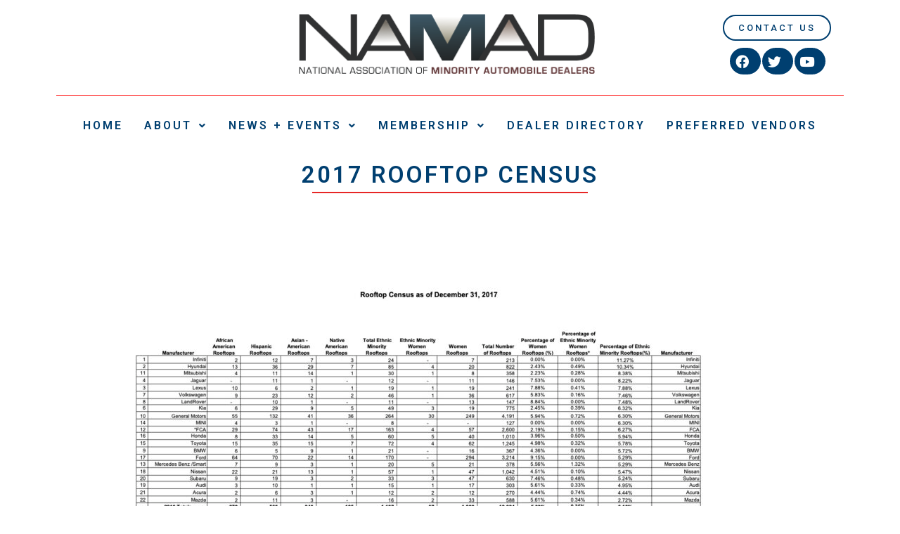

--- FILE ---
content_type: text/html; charset=UTF-8
request_url: https://namad.org/census-2017/
body_size: 9737
content:
<!DOCTYPE html>
<html class="html" lang="en-US">
<head>
	<meta charset="UTF-8">
	<link rel="profile" href="https://gmpg.org/xfn/11">

	<title>Census 2017 &#8211; NAMAD</title>
<meta name="viewport" content="width=device-width, initial-scale=1"><link rel='dns-prefetch' href='//namad.org' />
<link rel='dns-prefetch' href='//www.google.com' />
<link rel='dns-prefetch' href='//fonts.googleapis.com' />
<link rel='dns-prefetch' href='//s.w.org' />
<link rel="alternate" type="application/rss+xml" title="NAMAD &raquo; Feed" href="https://namad.org/feed/" />
<link rel="alternate" type="application/rss+xml" title="NAMAD &raquo; Comments Feed" href="https://namad.org/comments/feed/" />
		<script type="text/javascript">
			window._wpemojiSettings = {"baseUrl":"https:\/\/s.w.org\/images\/core\/emoji\/13.0.0\/72x72\/","ext":".png","svgUrl":"https:\/\/s.w.org\/images\/core\/emoji\/13.0.0\/svg\/","svgExt":".svg","source":{"concatemoji":"https:\/\/namad.org\/wp-includes\/js\/wp-emoji-release.min.js?ver=5.5"}};
			!function(e,a,t){var r,n,o,i,p=a.createElement("canvas"),s=p.getContext&&p.getContext("2d");function c(e,t){var a=String.fromCharCode;s.clearRect(0,0,p.width,p.height),s.fillText(a.apply(this,e),0,0);var r=p.toDataURL();return s.clearRect(0,0,p.width,p.height),s.fillText(a.apply(this,t),0,0),r===p.toDataURL()}function l(e){if(!s||!s.fillText)return!1;switch(s.textBaseline="top",s.font="600 32px Arial",e){case"flag":return!c([127987,65039,8205,9895,65039],[127987,65039,8203,9895,65039])&&(!c([55356,56826,55356,56819],[55356,56826,8203,55356,56819])&&!c([55356,57332,56128,56423,56128,56418,56128,56421,56128,56430,56128,56423,56128,56447],[55356,57332,8203,56128,56423,8203,56128,56418,8203,56128,56421,8203,56128,56430,8203,56128,56423,8203,56128,56447]));case"emoji":return!c([55357,56424,8205,55356,57212],[55357,56424,8203,55356,57212])}return!1}function d(e){var t=a.createElement("script");t.src=e,t.defer=t.type="text/javascript",a.getElementsByTagName("head")[0].appendChild(t)}for(i=Array("flag","emoji"),t.supports={everything:!0,everythingExceptFlag:!0},o=0;o<i.length;o++)t.supports[i[o]]=l(i[o]),t.supports.everything=t.supports.everything&&t.supports[i[o]],"flag"!==i[o]&&(t.supports.everythingExceptFlag=t.supports.everythingExceptFlag&&t.supports[i[o]]);t.supports.everythingExceptFlag=t.supports.everythingExceptFlag&&!t.supports.flag,t.DOMReady=!1,t.readyCallback=function(){t.DOMReady=!0},t.supports.everything||(n=function(){t.readyCallback()},a.addEventListener?(a.addEventListener("DOMContentLoaded",n,!1),e.addEventListener("load",n,!1)):(e.attachEvent("onload",n),a.attachEvent("onreadystatechange",function(){"complete"===a.readyState&&t.readyCallback()})),(r=t.source||{}).concatemoji?d(r.concatemoji):r.wpemoji&&r.twemoji&&(d(r.twemoji),d(r.wpemoji)))}(window,document,window._wpemojiSettings);
		</script>
		<style type="text/css">
img.wp-smiley,
img.emoji {
	display: inline !important;
	border: none !important;
	box-shadow: none !important;
	height: 1em !important;
	width: 1em !important;
	margin: 0 .07em !important;
	vertical-align: -0.1em !important;
	background: none !important;
	padding: 0 !important;
}
</style>
	<link rel='stylesheet' id='wp-block-library-css'  href='https://namad.org/wp-includes/css/dist/block-library/style.min.css?ver=5.5' type='text/css' media='all' />
<link rel='stylesheet' id='wp-block-library-theme-css'  href='https://namad.org/wp-includes/css/dist/block-library/theme.min.css?ver=5.5' type='text/css' media='all' />
<link rel='stylesheet' id='ctct_form_styles-css'  href='https://namad.org/wp-content/plugins/constant-contact-forms/assets/css/style.css?ver=1.8.8' type='text/css' media='all' />
<link rel='stylesheet' id='hfe-style-css'  href='https://namad.org/wp-content/plugins/header-footer-elementor/assets/css/header-footer-elementor.css?ver=1.5.3' type='text/css' media='all' />
<link rel='stylesheet' id='elementor-icons-css'  href='https://namad.org/wp-content/plugins/elementor/assets/lib/eicons/css/elementor-icons.min.css?ver=5.9.1' type='text/css' media='all' />
<link rel='stylesheet' id='elementor-animations-css'  href='https://namad.org/wp-content/plugins/elementor/assets/lib/animations/animations.min.css?ver=3.0.8' type='text/css' media='all' />
<link rel='stylesheet' id='elementor-frontend-legacy-css'  href='https://namad.org/wp-content/plugins/elementor/assets/css/frontend-legacy.min.css?ver=3.0.8' type='text/css' media='all' />
<link rel='stylesheet' id='elementor-frontend-css'  href='https://namad.org/wp-content/plugins/elementor/assets/css/frontend.min.css?ver=3.0.8' type='text/css' media='all' />
<link rel='stylesheet' id='elementor-post-34-css'  href='https://namad.org/wp-content/uploads/elementor/css/post-34.css?ver=1600102487' type='text/css' media='all' />
<link rel='stylesheet' id='elementor-pro-css'  href='https://namad.org/wp-content/plugins/elementor-pro-3.0.0/assets/css/frontend.min.css?ver=3.0.0' type='text/css' media='all' />
<link rel='stylesheet' id='elementor-global-css'  href='https://namad.org/wp-content/uploads/elementor/css/global.css?ver=1600102555' type='text/css' media='all' />
<link rel='stylesheet' id='elementor-post-938-css'  href='https://namad.org/wp-content/uploads/elementor/css/post-938.css?ver=1600102460' type='text/css' media='all' />
<link rel='stylesheet' id='hfe-widgets-style-css'  href='https://namad.org/wp-content/plugins/header-footer-elementor/inc/widgets-css/frontend.css?ver=1.5.3' type='text/css' media='all' />
<link rel='stylesheet' id='elementor-post-339-css'  href='https://namad.org/wp-content/uploads/elementor/css/post-339.css?ver=1600109638' type='text/css' media='all' />
<link rel='stylesheet' id='elementor-post-392-css'  href='https://namad.org/wp-content/uploads/elementor/css/post-392.css?ver=1600109638' type='text/css' media='all' />
<link rel='stylesheet' id='font-awesome-css'  href='https://namad.org/wp-content/themes/oceanwp/assets/fonts/fontawesome/css/all.min.css?ver=5.11.2' type='text/css' media='all' />
<link rel='stylesheet' id='simple-line-icons-css'  href='https://namad.org/wp-content/themes/oceanwp/assets/css/third/simple-line-icons.min.css?ver=2.4.0' type='text/css' media='all' />
<link rel='stylesheet' id='magnific-popup-css'  href='https://namad.org/wp-content/themes/oceanwp/assets/css/third/magnific-popup.min.css?ver=1.0.0' type='text/css' media='all' />
<link rel='stylesheet' id='slick-css'  href='https://namad.org/wp-content/themes/oceanwp/assets/css/third/slick.min.css?ver=1.6.0' type='text/css' media='all' />
<link rel='stylesheet' id='oceanwp-style-css'  href='https://namad.org/wp-content/themes/oceanwp/assets/css/style.min.css?ver=1.8.9' type='text/css' media='all' />
<link rel='stylesheet' id='oceanwp-google-font-nunito-css'  href='//fonts.googleapis.com/css?family=Nunito%3A100%2C200%2C300%2C400%2C500%2C600%2C700%2C800%2C900%2C100i%2C200i%2C300i%2C400i%2C500i%2C600i%2C700i%2C800i%2C900i&#038;subset=latin&#038;ver=5.5' type='text/css' media='all' />
<link rel='stylesheet' id='elementor-menus-css'  href='https://namad.org/wp-content/plugins/navmenu-addon-for-elementor/assets/css/frontend.min.css?ver=1.1.6' type='text/css' media='all' />
<link rel='stylesheet' id='google-fonts-1-css'  href='https://fonts.googleapis.com/css?family=Roboto%3A100%2C100italic%2C200%2C200italic%2C300%2C300italic%2C400%2C400italic%2C500%2C500italic%2C600%2C600italic%2C700%2C700italic%2C800%2C800italic%2C900%2C900italic%7CRoboto+Slab%3A100%2C100italic%2C200%2C200italic%2C300%2C300italic%2C400%2C400italic%2C500%2C500italic%2C600%2C600italic%2C700%2C700italic%2C800%2C800italic%2C900%2C900italic&#038;ver=5.5' type='text/css' media='all' />
<link rel='stylesheet' id='elementor-icons-shared-0-css'  href='https://namad.org/wp-content/plugins/elementor/assets/lib/font-awesome/css/fontawesome.min.css?ver=5.12.0' type='text/css' media='all' />
<link rel='stylesheet' id='elementor-icons-fa-brands-css'  href='https://namad.org/wp-content/plugins/elementor/assets/lib/font-awesome/css/brands.min.css?ver=5.12.0' type='text/css' media='all' />
<link rel='stylesheet' id='elementor-icons-fa-solid-css'  href='https://namad.org/wp-content/plugins/elementor/assets/lib/font-awesome/css/solid.min.css?ver=5.12.0' type='text/css' media='all' />
<link rel='stylesheet' id='elementor-icons-fa-regular-css'  href='https://namad.org/wp-content/plugins/elementor/assets/lib/font-awesome/css/regular.min.css?ver=5.12.0' type='text/css' media='all' />
<script type='text/javascript' src='https://namad.org/wp-includes/js/jquery/jquery.js?ver=1.12.4-wp' id='jquery-js'></script>
<script type='text/javascript' src='https://namad.org/wp-content/plugins/charts-and-graphs-for-elementor/widgets/assets/js/chart.js?ver=5.5' id='elementor-chart-js-js'></script>
<link rel="https://api.w.org/" href="https://namad.org/wp-json/" /><link rel="alternate" type="application/json" href="https://namad.org/wp-json/wp/v2/pages/938" /><link rel="EditURI" type="application/rsd+xml" title="RSD" href="https://namad.org/xmlrpc.php?rsd" />
<link rel="wlwmanifest" type="application/wlwmanifest+xml" href="https://namad.org/wp-includes/wlwmanifest.xml" /> 
<meta name="generator" content="WordPress 5.5" />
<link rel="canonical" href="https://namad.org/census-2017/" />
<link rel='shortlink' href='https://namad.org/?p=938' />
<link rel="alternate" type="application/json+oembed" href="https://namad.org/wp-json/oembed/1.0/embed?url=https%3A%2F%2Fnamad.org%2Fcensus-2017%2F" />
<link rel="alternate" type="text/xml+oembed" href="https://namad.org/wp-json/oembed/1.0/embed?url=https%3A%2F%2Fnamad.org%2Fcensus-2017%2F&#038;format=xml" />
<style type="text/css">.recentcomments a{display:inline !important;padding:0 !important;margin:0 !important;}</style>		<style type="text/css" id="wp-custom-css">
			.cdloc-splash{background-color:white !important;color:#003F70 !important;font-family:"Roboto",Sans-serif !important;font-weight:300 !important}.cdloc-splash,.cdloc-splash p{color:#003F70 !important;font-size:20px !important}		</style>
		<!-- OceanWP CSS -->
<style type="text/css">
/* Header CSS */#site-header.has-header-media .overlay-header-media{background-color:rgba(0,0,0,0.5)}/* Typography CSS */body{font-family:Nunito;font-weight:400;font-size:20px;letter-spacing:3px}
</style></head>

<body class="page-template page-template-elementor_header_footer page page-id-938 wp-custom-logo wp-embed-responsive has-navmenu has-megamenu ctct-oceanwp ehf-header ehf-footer ehf-template-oceanwp ehf-stylesheet-oceanwp oceanwp-theme dropdown-mobile default-breakpoint has-sidebar content-right-sidebar has-topbar page-header-disabled has-breadcrumbs elementor-default elementor-template-full-width elementor-kit-34 elementor-page elementor-page-938" itemscope="itemscope" itemtype="https://schema.org/WebPage">

	
	
	<div id="outer-wrap" class="site clr">

		<a class="skip-link screen-reader-text" href="#main">Skip to content</a>

		
		<div id="wrap" class="clr">

			
					<header id="masthead" itemscope="itemscope" itemtype="https://schema.org/WPHeader">
			<p class="main-title bhf-hidden" itemprop="headline"><a href="https://namad.org" title="NAMAD" rel="home">NAMAD</a></p>
					<div data-elementor-type="wp-post" data-elementor-id="339" class="elementor elementor-339" data-elementor-settings="[]">
						<div class="elementor-inner">
							<div class="elementor-section-wrap">
							<section class="elementor-section elementor-top-section elementor-element elementor-element-ddbbf5c elementor-hidden-tablet elementor-hidden-phone elementor-section-boxed elementor-section-height-default elementor-section-height-default" data-id="ddbbf5c" data-element_type="section" data-settings="{&quot;background_background&quot;:&quot;classic&quot;}">
						<div class="elementor-container elementor-column-gap-default">
							<div class="elementor-row">
					<div class="elementor-column elementor-col-100 elementor-top-column elementor-element elementor-element-f09c956" data-id="f09c956" data-element_type="column">
			<div class="elementor-column-wrap elementor-element-populated">
							<div class="elementor-widget-wrap">
						<section class="elementor-section elementor-inner-section elementor-element elementor-element-e69c152 elementor-section-boxed elementor-section-height-default elementor-section-height-default" data-id="e69c152" data-element_type="section">
						<div class="elementor-container elementor-column-gap-default">
							<div class="elementor-row">
					<div class="elementor-column elementor-col-33 elementor-inner-column elementor-element elementor-element-2a6129f" data-id="2a6129f" data-element_type="column">
			<div class="elementor-column-wrap">
							<div class="elementor-widget-wrap">
								</div>
					</div>
		</div>
				<div class="elementor-column elementor-col-33 elementor-inner-column elementor-element elementor-element-a3ff84a" data-id="a3ff84a" data-element_type="column">
			<div class="elementor-column-wrap elementor-element-populated">
							<div class="elementor-widget-wrap">
						<div class="elementor-element elementor-element-ab50724 elementor-widget elementor-widget-elementor-branding" data-id="ab50724" data-element_type="widget" data-widget_type="elementor-branding.default">
				<div class="elementor-widget-container">
					
		<div id="elementor-branding" class="elementor-branding">
			<div class="header-title">
			<a href="https://namad.org/" class="custom-logo-link" rel="home"><img width="851" height="171" src="https://namad.org/wp-content/uploads/2020/06/cropped-NAMAD_logo_VECTORED-01.png" class="custom-logo" alt="NAMAD" loading="lazy" srcset="https://namad.org/wp-content/uploads/2020/06/cropped-NAMAD_logo_VECTORED-01.png 851w, https://namad.org/wp-content/uploads/2020/06/cropped-NAMAD_logo_VECTORED-01-300x60.png 300w, https://namad.org/wp-content/uploads/2020/06/cropped-NAMAD_logo_VECTORED-01-768x154.png 768w" sizes="(max-width: 851px) 100vw, 851px" /></a>			
						</div>
		</div>
				</div>
				</div>
						</div>
					</div>
		</div>
				<div class="elementor-column elementor-col-33 elementor-inner-column elementor-element elementor-element-ffcf0e0" data-id="ffcf0e0" data-element_type="column">
			<div class="elementor-column-wrap elementor-element-populated">
							<div class="elementor-widget-wrap">
						<div class="elementor-element elementor-element-e57accd elementor-align-right elementor-widget elementor-widget-button" data-id="e57accd" data-element_type="widget" data-widget_type="button.default">
				<div class="elementor-widget-container">
					<div class="elementor-button-wrapper">
			<a href="https:Namad.org/contact-us/" class="elementor-button-link elementor-button elementor-size-xs" role="button">
						<span class="elementor-button-content-wrapper">
						<span class="elementor-button-text">CONTACT US</span>
		</span>
					</a>
		</div>
				</div>
				</div>
				<div class="elementor-element elementor-element-887ed90 elementor-hidden-phone elementor-grid-3 elementor-shape-rounded elementor-widget elementor-widget-social-icons" data-id="887ed90" data-element_type="widget" data-widget_type="social-icons.default">
				<div class="elementor-widget-container">
					<div class="elementor-social-icons-wrapper elementor-grid">
							<div class="elementor-grid-item">
					<a class="elementor-icon elementor-social-icon elementor-social-icon-facebook elementor-repeater-item-4964fd7" href="https://www.facebook.com/namadusa/" target="_blank">
						<span class="elementor-screen-only">Facebook</span>
						<i class="fab fa-facebook"></i>					</a>
				</div>
							<div class="elementor-grid-item">
					<a class="elementor-icon elementor-social-icon elementor-social-icon-twitter elementor-repeater-item-cf09ff1" href="https://twitter.com/NAMAD_USA" target="_blank">
						<span class="elementor-screen-only">Twitter</span>
						<i class="fab fa-twitter"></i>					</a>
				</div>
							<div class="elementor-grid-item">
					<a class="elementor-icon elementor-social-icon elementor-social-icon-youtube elementor-repeater-item-44d174b" href="https://www.youtube.com/user/NAMADVIDEOS?feature=watch" target="_blank">
						<span class="elementor-screen-only">Youtube</span>
						<i class="fab fa-youtube"></i>					</a>
				</div>
					</div>
				</div>
				</div>
						</div>
					</div>
		</div>
								</div>
					</div>
		</section>
				<div class="elementor-element elementor-element-5195af0 elementor-hidden-phone elementor-widget elementor-widget-divider" data-id="5195af0" data-element_type="widget" data-widget_type="divider.default">
				<div class="elementor-widget-container">
					<div class="elementor-divider">
			<span class="elementor-divider-separator">
						</span>
		</div>
				</div>
				</div>
				<section class="elementor-section elementor-inner-section elementor-element elementor-element-7f3f37d elementor-section-boxed elementor-section-height-default elementor-section-height-default" data-id="7f3f37d" data-element_type="section" data-settings="{&quot;background_background&quot;:&quot;classic&quot;}">
						<div class="elementor-container elementor-column-gap-default">
							<div class="elementor-row">
					<div class="elementor-column elementor-col-100 elementor-inner-column elementor-element elementor-element-a9c1d67" data-id="a9c1d67" data-element_type="column">
			<div class="elementor-column-wrap elementor-element-populated">
							<div class="elementor-widget-wrap">
						<div class="elementor-element elementor-element-fa5396d hfe-nav-menu__align-center hfe-submenu-icon-arrow hfe-submenu-animation-none hfe-nav-menu__breakpoint-tablet elementor-widget elementor-widget-navigation-menu" data-id="fa5396d" data-element_type="widget" data-widget_type="navigation-menu.default">
				<div class="elementor-widget-container">
						<div class="hfe-nav-menu hfe-layout-horizontal hfe-nav-menu-layout horizontal hfe-pointer__none" data-layout="horizontal">
				<div class="hfe-nav-menu__toggle elementor-clickable">
					<div class="hfe-nav-menu-icon">
						<i aria-hidden="true" tabindex="0" class="fas fa-align-justify"></i>					</div>
				</div>
				<nav class="hfe-nav-menu__layout-horizontal hfe-nav-menu__submenu-arrow" data-toggle-icon="&lt;i aria-hidden=&quot;true&quot; tabindex=&quot;0&quot; class=&quot;fas fa-align-justify&quot;&gt;&lt;/i&gt;" data-close-icon="&lt;i aria-hidden=&quot;true&quot; tabindex=&quot;0&quot; class=&quot;far fa-window-close&quot;&gt;&lt;/i&gt;" data-full-width="yes"><ul id="menu-1-fa5396d" class="hfe-nav-menu"><li id="menu-item-355" class="menu-item menu-item-type-post_type menu-item-object-page menu-item-home parent hfe-creative-menu"><a href="https://namad.org/" class = "hfe-menu-item">HOME</a></li>
<li id="menu-item-356" class="menu-item menu-item-type-post_type menu-item-object-page menu-item-has-children parent hfe-has-submenu hfe-creative-menu"><div class="hfe-has-submenu-container"><a href="https://namad.org/about/" class = "hfe-menu-item">ABOUT<span class='hfe-menu-toggle sub-arrow hfe-menu-child-0'><i class='fa'></i></span></a></div>
<ul class="sub-menu">
	<li id="menu-item-257014" class="menu-item menu-item-type-post_type menu-item-object-page hfe-creative-menu"><a href="https://namad.org/letter-from-the-chairman/" class = "hfe-sub-menu-item">Letter from the Chairman</a></li>
	<li id="menu-item-256627" class="menu-item menu-item-type-post_type menu-item-object-page hfe-creative-menu"><a href="https://namad.org/from-the-desk-of-the-president/" class = "hfe-sub-menu-item">From the Desk of the President</a></li>
	<li id="menu-item-256632" class="menu-item menu-item-type-post_type menu-item-object-page hfe-creative-menu"><a href="https://namad.org/namad-board-of-directors/" class = "hfe-sub-menu-item">NAMAD Board of Directors</a></li>
</ul>
</li>
<li id="menu-item-836" class="menu-item menu-item-type-custom menu-item-object-custom menu-item-has-children parent hfe-has-submenu hfe-creative-menu"><div class="hfe-has-submenu-container"><a href="#" class = "hfe-menu-item">NEWS + EVENTS<span class='hfe-menu-toggle sub-arrow hfe-menu-child-0'><i class='fa'></i></span></a></div>
<ul class="sub-menu">
	<li id="menu-item-257039" class="menu-item menu-item-type-post_type menu-item-object-page hfe-creative-menu"><a href="https://namad.org/annual-conference/" class = "hfe-sub-menu-item">ANNUAL CONFERENCE</a></li>
	<li id="menu-item-257020" class="menu-item menu-item-type-post_type menu-item-object-page hfe-creative-menu"><a href="https://namad.org/treands-magazine/" class = "hfe-sub-menu-item">TREADS MAGAZINE</a></li>
</ul>
</li>
<li id="menu-item-357" class="menu-item menu-item-type-post_type menu-item-object-page menu-item-has-children parent hfe-has-submenu hfe-creative-menu"><div class="hfe-has-submenu-container"><a href="https://namad.org/membership/" class = "hfe-menu-item">MEMBERSHIP<span class='hfe-menu-toggle sub-arrow hfe-menu-child-0'><i class='fa'></i></span></a></div>
<ul class="sub-menu">
	<li id="menu-item-18235" class="menu-item menu-item-type-post_type menu-item-object-page hfe-creative-menu"><a href="https://namad.org/member-video-testimonials/" class = "hfe-sub-menu-item">MEMBER VIDEO / TESTIMONIALS</a></li>
	<li id="menu-item-22218" class="menu-item menu-item-type-custom menu-item-object-custom hfe-creative-menu"><a target="_blank"rel="noopener" href="https://app.glueup.com/org/namad/" class = "hfe-sub-menu-item">BECOME A MEMBER</a></li>
	<li id="menu-item-22231" class="menu-item menu-item-type-custom menu-item-object-custom hfe-creative-menu"><a href="https://namad.org/membership/#renew" class = "hfe-sub-menu-item">RENEW YOUR MEMBERSHIP</a></li>
	<li id="menu-item-378" class="menu-item menu-item-type-post_type menu-item-object-page hfe-creative-menu"><a href="https://namad.org/namad-nextgen/" class = "hfe-sub-menu-item">NAMAD NEXTGEN</a></li>
	<li id="menu-item-111882" class="menu-item menu-item-type-post_type menu-item-object-page hfe-creative-menu"><a href="https://namad.org/taalent-registry/" class = "hfe-sub-menu-item">TALENT REGISTRY</a></li>
</ul>
</li>
<li id="menu-item-655" class="menu-item menu-item-type-post_type menu-item-object-page parent hfe-creative-menu"><a href="https://namad.org/find-your-nearest-store/" class = "hfe-menu-item">DEALER DIRECTORY</a></li>
<li id="menu-item-257243" class="menu-item menu-item-type-post_type menu-item-object-page parent hfe-creative-menu"><a href="https://namad.org/preferred-vendor-flyers/" class = "hfe-menu-item">PREFERRED VENDORS</a></li>
</ul></nav>              
			</div>
					</div>
				</div>
						</div>
					</div>
		</div>
								</div>
					</div>
		</section>
						</div>
					</div>
		</div>
								</div>
					</div>
		</section>
				<section class="elementor-section elementor-top-section elementor-element elementor-element-1d8efff elementor-hidden-desktop elementor-section-boxed elementor-section-height-default elementor-section-height-default" data-id="1d8efff" data-element_type="section" data-settings="{&quot;background_background&quot;:&quot;classic&quot;}">
						<div class="elementor-container elementor-column-gap-default">
							<div class="elementor-row">
					<div class="elementor-column elementor-col-100 elementor-top-column elementor-element elementor-element-c2a2605" data-id="c2a2605" data-element_type="column">
			<div class="elementor-column-wrap elementor-element-populated">
							<div class="elementor-widget-wrap">
						<section class="elementor-section elementor-inner-section elementor-element elementor-element-25c5714 elementor-section-boxed elementor-section-height-default elementor-section-height-default" data-id="25c5714" data-element_type="section">
						<div class="elementor-container elementor-column-gap-default">
							<div class="elementor-row">
					<div class="elementor-column elementor-col-50 elementor-inner-column elementor-element elementor-element-48c7114" data-id="48c7114" data-element_type="column">
			<div class="elementor-column-wrap elementor-element-populated">
							<div class="elementor-widget-wrap">
						<div class="elementor-element elementor-element-490f47e elementor-widget elementor-widget-elementor-branding" data-id="490f47e" data-element_type="widget" data-widget_type="elementor-branding.default">
				<div class="elementor-widget-container">
					
		<div id="elementor-branding" class="elementor-branding">
			<div class="header-title">
			<a href="https://namad.org/" class="custom-logo-link" rel="home"><img width="851" height="171" src="https://namad.org/wp-content/uploads/2020/06/cropped-NAMAD_logo_VECTORED-01.png" class="custom-logo" alt="NAMAD" loading="lazy" srcset="https://namad.org/wp-content/uploads/2020/06/cropped-NAMAD_logo_VECTORED-01.png 851w, https://namad.org/wp-content/uploads/2020/06/cropped-NAMAD_logo_VECTORED-01-300x60.png 300w, https://namad.org/wp-content/uploads/2020/06/cropped-NAMAD_logo_VECTORED-01-768x154.png 768w" sizes="(max-width: 851px) 100vw, 851px" /></a>			
						</div>
		</div>
				</div>
				</div>
						</div>
					</div>
		</div>
				<div class="elementor-column elementor-col-50 elementor-inner-column elementor-element elementor-element-60802e7" data-id="60802e7" data-element_type="column">
			<div class="elementor-column-wrap elementor-element-populated">
							<div class="elementor-widget-wrap">
						<div class="elementor-element elementor-element-6bb4227 hfe-nav-menu__align-right hfe-submenu-icon-arrow hfe-submenu-animation-none hfe-nav-menu__breakpoint-tablet elementor-widget elementor-widget-navigation-menu" data-id="6bb4227" data-element_type="widget" data-widget_type="navigation-menu.default">
				<div class="elementor-widget-container">
						<div class="hfe-nav-menu hfe-layout-horizontal hfe-nav-menu-layout horizontal hfe-pointer__none" data-layout="horizontal">
				<div class="hfe-nav-menu__toggle elementor-clickable">
					<div class="hfe-nav-menu-icon">
						<i aria-hidden="true" tabindex="0" class="fas fa-align-justify"></i>					</div>
				</div>
				<nav class="hfe-nav-menu__layout-horizontal hfe-nav-menu__submenu-arrow" data-toggle-icon="&lt;i aria-hidden=&quot;true&quot; tabindex=&quot;0&quot; class=&quot;fas fa-align-justify&quot;&gt;&lt;/i&gt;" data-close-icon="&lt;i aria-hidden=&quot;true&quot; tabindex=&quot;0&quot; class=&quot;far fa-window-close&quot;&gt;&lt;/i&gt;" data-full-width="yes"><ul id="menu-1-6bb4227" class="hfe-nav-menu"><li id="menu-item-1307" class="menu-item menu-item-type-post_type menu-item-object-page menu-item-home parent hfe-creative-menu"><a href="https://namad.org/" class = "hfe-menu-item">HOME</a></li>
<li id="menu-item-1308" class="menu-item menu-item-type-post_type menu-item-object-page menu-item-has-children parent hfe-has-submenu hfe-creative-menu"><div class="hfe-has-submenu-container"><a href="https://namad.org/about/" class = "hfe-menu-item">ABOUT<span class='hfe-menu-toggle sub-arrow hfe-menu-child-0'><i class='fa'></i></span></a></div>
<ul class="sub-menu">
	<li id="menu-item-257013" class="menu-item menu-item-type-post_type menu-item-object-page hfe-creative-menu"><a href="https://namad.org/letter-from-the-chairman/" class = "hfe-sub-menu-item">Letter from the Chairman</a></li>
	<li id="menu-item-256625" class="menu-item menu-item-type-post_type menu-item-object-page hfe-creative-menu"><a href="https://namad.org/from-the-desk-of-the-president/" class = "hfe-sub-menu-item">From the Desk of the President</a></li>
	<li id="menu-item-256630" class="menu-item menu-item-type-post_type menu-item-object-page hfe-creative-menu"><a href="https://namad.org/namad-board-of-directors/" class = "hfe-sub-menu-item">NAMAD Board of Directors</a></li>
</ul>
</li>
<li id="menu-item-1309" class="menu-item menu-item-type-custom menu-item-object-custom menu-item-has-children parent hfe-has-submenu hfe-creative-menu"><div class="hfe-has-submenu-container"><a href="#" class = "hfe-menu-item">NEWS+EVENTS<span class='hfe-menu-toggle sub-arrow hfe-menu-child-0'><i class='fa'></i></span></a></div>
<ul class="sub-menu">
	<li id="menu-item-257040" class="menu-item menu-item-type-post_type menu-item-object-page hfe-creative-menu"><a href="https://namad.org/annual-conference/" class = "hfe-sub-menu-item">ANNUAL CONFERENCE</a></li>
	<li id="menu-item-257021" class="menu-item menu-item-type-post_type menu-item-object-page hfe-creative-menu"><a href="https://namad.org/treands-magazine/" class = "hfe-sub-menu-item">TREADS MAGAZINE</a></li>
</ul>
</li>
<li id="menu-item-1316" class="menu-item menu-item-type-post_type menu-item-object-page menu-item-has-children parent hfe-has-submenu hfe-creative-menu"><div class="hfe-has-submenu-container"><a href="https://namad.org/membership/" class = "hfe-menu-item">MEMBERSHIP<span class='hfe-menu-toggle sub-arrow hfe-menu-child-0'><i class='fa'></i></span></a></div>
<ul class="sub-menu">
	<li id="menu-item-256096" class="menu-item menu-item-type-post_type menu-item-object-page hfe-creative-menu"><a href="https://namad.org/member-video-testimonials/" class = "hfe-sub-menu-item">MEMBER VIDEO / TESTIMONIALS</a></li>
	<li id="menu-item-184147" class="menu-item menu-item-type-custom menu-item-object-custom hfe-creative-menu"><a target="_blank"rel="noopener" href="https://app.glueup.com/org/namad/" class = "hfe-sub-menu-item">BECOME A MEMBER</a></li>
	<li id="menu-item-184148" class="menu-item menu-item-type-custom menu-item-object-custom hfe-creative-menu"><a target="_blank"rel="noopener" href="https://namad.org/membership/#renew" class = "hfe-sub-menu-item">RENEW YOUR MEMBERSHIP</a></li>
	<li id="menu-item-1317" class="menu-item menu-item-type-post_type menu-item-object-page hfe-creative-menu"><a href="https://namad.org/namad-nextgen/" class = "hfe-sub-menu-item">NAMAD NEXTGEN</a></li>
	<li id="menu-item-1318" class="menu-item menu-item-type-post_type menu-item-object-page hfe-creative-menu"><a href="https://namad.org/taalent-registry/" class = "hfe-sub-menu-item">TALENT REGISTRY</a></li>
</ul>
</li>
<li id="menu-item-1319" class="menu-item menu-item-type-post_type menu-item-object-page parent hfe-creative-menu"><a href="https://namad.org/find-your-nearest-store/" class = "hfe-menu-item">DEALER DIRECTORY</a></li>
<li id="menu-item-257245" class="menu-item menu-item-type-post_type menu-item-object-page parent hfe-creative-menu"><a href="https://namad.org/preferred-vendor-flyers/" class = "hfe-menu-item">PREFERRED VENDORS</a></li>
<li id="menu-item-1323" class="menu-item menu-item-type-post_type menu-item-object-page parent hfe-creative-menu"><a href="https://namad.org/contact-us/" class = "hfe-menu-item">CONTACT US</a></li>
</ul></nav>              
			</div>
					</div>
				</div>
						</div>
					</div>
		</div>
								</div>
					</div>
		</section>
				<div class="elementor-element elementor-element-8467e53 elementor-hidden-phone elementor-widget elementor-widget-divider" data-id="8467e53" data-element_type="widget" data-widget_type="divider.default">
				<div class="elementor-widget-container">
					<div class="elementor-divider">
			<span class="elementor-divider-separator">
						</span>
		</div>
				</div>
				</div>
				<section class="elementor-section elementor-inner-section elementor-element elementor-element-7c35665 elementor-section-boxed elementor-section-height-default elementor-section-height-default" data-id="7c35665" data-element_type="section" data-settings="{&quot;background_background&quot;:&quot;classic&quot;}">
						<div class="elementor-container elementor-column-gap-default">
							<div class="elementor-row">
									</div>
					</div>
		</section>
						</div>
					</div>
		</div>
								</div>
					</div>
		</section>
						</div>
						</div>
					</div>
				</header>

	
			
			<main id="main" class="site-main clr"  role="main">

						<div data-elementor-type="wp-page" data-elementor-id="938" class="elementor elementor-938" data-elementor-settings="[]">
						<div class="elementor-inner">
							<div class="elementor-section-wrap">
							<section class="elementor-section elementor-top-section elementor-element elementor-element-fb2c5b1 elementor-section-boxed elementor-section-height-default elementor-section-height-default" data-id="fb2c5b1" data-element_type="section">
						<div class="elementor-container elementor-column-gap-default">
							<div class="elementor-row">
					<div class="elementor-column elementor-col-100 elementor-top-column elementor-element elementor-element-1766d87" data-id="1766d87" data-element_type="column">
			<div class="elementor-column-wrap elementor-element-populated">
							<div class="elementor-widget-wrap">
						<div class="elementor-element elementor-element-cd33598 elementor-widget elementor-widget-heading" data-id="cd33598" data-element_type="widget" data-widget_type="heading.default">
				<div class="elementor-widget-container">
			<h2 class="elementor-heading-title elementor-size-default">2017 ROOFTOP CENSUS</h2>		</div>
				</div>
				<div class="elementor-element elementor-element-e944ab4 elementor-widget elementor-widget-divider" data-id="e944ab4" data-element_type="widget" data-widget_type="divider.default">
				<div class="elementor-widget-container">
					<div class="elementor-divider">
			<span class="elementor-divider-separator">
						</span>
		</div>
				</div>
				</div>
				<div class="elementor-element elementor-element-ce8542d elementor-widget elementor-widget-image" data-id="ce8542d" data-element_type="widget" data-widget_type="image.default">
				<div class="elementor-widget-container">
					<div class="elementor-image">
										<img width="1024" height="791" src="https://namad.org/wp-content/uploads/2020/08/2017-Rooftop-Census--1024x791.jpg" class="attachment-large size-large" alt="" loading="lazy" srcset="https://namad.org/wp-content/uploads/2020/08/2017-Rooftop-Census--1024x791.jpg 1024w, https://namad.org/wp-content/uploads/2020/08/2017-Rooftop-Census--300x232.jpg 300w, https://namad.org/wp-content/uploads/2020/08/2017-Rooftop-Census--768x593.jpg 768w, https://namad.org/wp-content/uploads/2020/08/2017-Rooftop-Census--1536x1187.jpg 1536w, https://namad.org/wp-content/uploads/2020/08/2017-Rooftop-Census-.jpg 1650w" sizes="(max-width: 1024px) 100vw, 1024px" />											</div>
				</div>
				</div>
						</div>
					</div>
		</div>
								</div>
					</div>
		</section>
						</div>
						</div>
					</div>
		
	</main><!-- #main -->

	
	
	
				<footer itemtype="https://schema.org/WPFooter" itemscope="itemscope" id="colophon" role="contentinfo">
			<div class='footer-width-fixer'>		<div data-elementor-type="wp-post" data-elementor-id="392" class="elementor elementor-392" data-elementor-settings="[]">
						<div class="elementor-inner">
							<div class="elementor-section-wrap">
							<section class="elementor-section elementor-top-section elementor-element elementor-element-42b5458 elementor-section-boxed elementor-section-height-default elementor-section-height-default" data-id="42b5458" data-element_type="section" data-settings="{&quot;background_background&quot;:&quot;classic&quot;}">
						<div class="elementor-container elementor-column-gap-default">
							<div class="elementor-row">
					<div class="elementor-column elementor-col-33 elementor-top-column elementor-element elementor-element-dcc7245" data-id="dcc7245" data-element_type="column">
			<div class="elementor-column-wrap">
							<div class="elementor-widget-wrap">
								</div>
					</div>
		</div>
				<div class="elementor-column elementor-col-33 elementor-top-column elementor-element elementor-element-cf69103" data-id="cf69103" data-element_type="column" data-settings="{&quot;background_background&quot;:&quot;classic&quot;}">
			<div class="elementor-column-wrap elementor-element-populated">
							<div class="elementor-widget-wrap">
						<div class="elementor-element elementor-element-e3f3795 elementor-align-center elementor-hidden-phone elementor-widget elementor-widget-default-navmenu" data-id="e3f3795" data-element_type="widget" data-widget_type="default-navmenu.default">
				<div class="elementor-widget-container">
			<div id="elementor-header-primary" class="elementor-header">			<button id="elementor-menu-toggle" class="elementor-menu-toggle"><i class="fa fa-navicon"></i></button>
			<div id="elementor-menu" class="elementor-menu">
			
				<nav itemtype="http://schema.org/SiteNavigationElement" itemscope="itemscope" id="elementor-navigation" class="elementor-navigation" role="navigation" aria-label="Elementor Menu">				
				<ul id="elementor-navmenu" class="elementor-nav-menu"><li id="menu-item-397" class="menu-item menu-item-type-post_type menu-item-object-page menu-item-home menu-item-397"><a href="https://namad.org/">HOME</a></li>
<li id="menu-item-398" class="menu-item menu-item-type-post_type menu-item-object-page menu-item-398"><a href="https://namad.org/about/">ABOUT</a></li>
<li id="menu-item-399" class="menu-item menu-item-type-post_type menu-item-object-page menu-item-399"><a href="https://namad.org/contact-us/">CONTACT US</a></li>
<li id="menu-item-400" class="menu-item menu-item-type-post_type menu-item-object-page menu-item-400"><a href="https://namad.org/membership/">MEMBERSHIP</a></li>
</ul>		
								</nav>
			</div>
		</div>
				</div>
				</div>
				<div class="elementor-element elementor-element-c7098ae elementor-grid-3 elementor-shape-rounded elementor-widget elementor-widget-social-icons" data-id="c7098ae" data-element_type="widget" data-widget_type="social-icons.default">
				<div class="elementor-widget-container">
					<div class="elementor-social-icons-wrapper elementor-grid">
							<div class="elementor-grid-item">
					<a class="elementor-icon elementor-social-icon elementor-social-icon-facebook elementor-repeater-item-d6d66bd" href="https://www.facebook.com/namadusa/" target="_blank">
						<span class="elementor-screen-only">Facebook</span>
						<i class="fab fa-facebook"></i>					</a>
				</div>
							<div class="elementor-grid-item">
					<a class="elementor-icon elementor-social-icon elementor-social-icon-twitter elementor-repeater-item-c25b74c" href="https://twitter.com/NAMAD_USA" target="_blank">
						<span class="elementor-screen-only">Twitter</span>
						<i class="fab fa-twitter"></i>					</a>
				</div>
							<div class="elementor-grid-item">
					<a class="elementor-icon elementor-social-icon elementor-social-icon-youtube elementor-repeater-item-da13f09" href="https://www.youtube.com/user/NAMADVIDEOS?feature=watch" target="_blank">
						<span class="elementor-screen-only">Youtube</span>
						<i class="fab fa-youtube"></i>					</a>
				</div>
					</div>
				</div>
				</div>
				<div class="elementor-element elementor-element-112151a elementor-widget elementor-widget-text-editor" data-id="112151a" data-element_type="widget" data-widget_type="text-editor.default">
				<div class="elementor-widget-container">
					<div class="elementor-text-editor elementor-clearfix"><p>9475 Lottsford Road, STE 150 | Largo, MD 20774</p><p>P: 301-306-1614 | F: 301-306-1493</p></div>
				</div>
				</div>
				<div class="elementor-element elementor-element-f47cdd3 elementor-widget elementor-widget-text-editor" data-id="f47cdd3" data-element_type="widget" data-widget_type="text-editor.default">
				<div class="elementor-widget-container">
					<div class="elementor-text-editor elementor-clearfix"><p>LEGAL DISCLAIMER. PRIVACY NOTICE AND CONDITIONS OF USE</p></div>
				</div>
				</div>
				<div class="elementor-element elementor-element-f3c9b92 elementor-widget elementor-widget-text-editor" data-id="f3c9b92" data-element_type="widget" data-widget_type="text-editor.default">
				<div class="elementor-widget-container">
					<div class="elementor-text-editor elementor-clearfix"><p>Copyright 2020 | National Association of Minority Automobile Dealers</p></div>
				</div>
				</div>
						</div>
					</div>
		</div>
				<div class="elementor-column elementor-col-33 elementor-top-column elementor-element elementor-element-2acc2d4" data-id="2acc2d4" data-element_type="column">
			<div class="elementor-column-wrap">
							<div class="elementor-widget-wrap">
								</div>
					</div>
		</div>
								</div>
					</div>
		</section>
						</div>
						</div>
					</div>
		</div>		</footer>
	
	
	
</div><!-- #wrap -->


</div><!-- #outer-wrap -->



<a id="scroll-top" class="scroll-top-right" href="#"><span class="fa fa-angle-up" aria-label="Scroll to the top of the page"></span></a>




<script type='text/javascript' src='https://namad.org/wp-content/plugins/constant-contact-forms/assets/js/ctct-plugin-recaptcha-v2.min.js?ver=1.8.8' id='recaptcha-v2-js'></script>
<script async="async" defer type='text/javascript' src='//www.google.com/recaptcha/api.js?onload=renderReCaptcha&#038;render=explicit&#038;ver=1.8.8' id='recaptcha-lib-v2-js'></script>
<script type='text/javascript' src='https://namad.org/wp-content/plugins/constant-contact-forms/assets/js/ctct-plugin-frontend.min.js?ver=1.8.8' id='ctct_frontend_forms-js'></script>
<script type='text/javascript' src='https://namad.org/wp-includes/js/imagesloaded.min.js?ver=4.1.4' id='imagesloaded-js'></script>
<script type='text/javascript' src='https://namad.org/wp-content/themes/oceanwp/assets/js/third/magnific-popup.min.js?ver=1.8.9' id='magnific-popup-js'></script>
<script type='text/javascript' src='https://namad.org/wp-content/themes/oceanwp/assets/js/third/lightbox.min.js?ver=1.8.9' id='oceanwp-lightbox-js'></script>
<script type='text/javascript' id='oceanwp-main-js-extra'>
/* <![CDATA[ */
var oceanwpLocalize = {"isRTL":"","menuSearchStyle":"drop_down","sidrSource":null,"sidrDisplace":"1","sidrSide":"left","sidrDropdownTarget":"link","verticalHeaderTarget":"link","customSelects":".woocommerce-ordering .orderby, #dropdown_product_cat, .widget_categories select, .widget_archive select, .single-product .variations_form .variations select"};
/* ]]> */
</script>
<script type='text/javascript' src='https://namad.org/wp-content/themes/oceanwp/assets/js/main.min.js?ver=1.8.9' id='oceanwp-main-js'></script>
<script type='text/javascript' src='https://namad.org/wp-includes/js/wp-embed.min.js?ver=5.5' id='wp-embed-js'></script>
<!--[if lt IE 9]>
<script type='text/javascript' src='https://namad.org/wp-content/themes/oceanwp/assets/js/third/html5.min.js?ver=1.8.9' id='html5shiv-js'></script>
<![endif]-->
<script type='text/javascript' src='https://namad.org/wp-content/plugins/header-footer-elementor/inc/js/frontend.js?ver=1.5.3' id='hfe-frontend-js-js'></script>
<script type='text/javascript' id='5aea3de15-js-extra'>
/* <![CDATA[ */
var localize = {"ajaxurl":"https:\/\/namad.org\/wp-admin\/admin-ajax.php","nonce":"10b411c0bc"};
/* ]]> */
</script>
<script type='text/javascript' src='https://namad.org/wp-content/uploads/essential-addons-elementor/5aea3de15.min.js?ver=1771890122' id='5aea3de15-js'></script>
<script type='text/javascript' src='https://namad.org/wp-content/plugins/elementor/assets/js/frontend-modules.min.js?ver=3.0.8' id='elementor-frontend-modules-js'></script>
<script type='text/javascript' src='https://namad.org/wp-content/plugins/elementor-pro-3.0.0/assets/lib/sticky/jquery.sticky.min.js?ver=3.0.0' id='elementor-sticky-js'></script>
<script type='text/javascript' id='elementor-pro-frontend-js-before'>
var ElementorProFrontendConfig = {"ajaxurl":"https:\/\/namad.org\/wp-admin\/admin-ajax.php","nonce":"264d220ca5","i18n":{"toc_no_headings_found":"No headings were found on this page."},"shareButtonsNetworks":{"facebook":{"title":"Facebook","has_counter":true},"twitter":{"title":"Twitter"},"google":{"title":"Google+","has_counter":true},"linkedin":{"title":"LinkedIn","has_counter":true},"pinterest":{"title":"Pinterest","has_counter":true},"reddit":{"title":"Reddit","has_counter":true},"vk":{"title":"VK","has_counter":true},"odnoklassniki":{"title":"OK","has_counter":true},"tumblr":{"title":"Tumblr"},"delicious":{"title":"Delicious"},"digg":{"title":"Digg"},"skype":{"title":"Skype"},"stumbleupon":{"title":"StumbleUpon","has_counter":true},"mix":{"title":"Mix"},"telegram":{"title":"Telegram"},"pocket":{"title":"Pocket","has_counter":true},"xing":{"title":"XING","has_counter":true},"whatsapp":{"title":"WhatsApp"},"email":{"title":"Email"},"print":{"title":"Print"},"weixin":{"title":"WeChat"},"weibo":{"title":"Weibo"}},"facebook_sdk":{"lang":"en_US","app_id":""},"lottie":{"defaultAnimationUrl":"https:\/\/namad.org\/wp-content\/plugins\/elementor-pro-3.0.0\/modules\/lottie\/assets\/animations\/default.json"}};
</script>
<script type='text/javascript' src='https://namad.org/wp-content/plugins/elementor-pro-3.0.0/assets/js/frontend.min.js?ver=3.0.0' id='elementor-pro-frontend-js'></script>
<script type='text/javascript' src='https://namad.org/wp-content/plugins/navmenu-addon-for-elementor/assets/js/modernizr.custom.js?ver=1.1.6' id='elementor-menus-modernizer-js'></script>
<script type='text/javascript' id='elementor-menus-frontend-js-extra'>
/* <![CDATA[ */
var ElementorMenusFrontendConfig = {"ajaxurl":"https:\/\/namad.org\/wp-admin\/admin-ajax.php","nonce":"03a75f2411"};
var elementorScreenReaderText = {"expand":"expand child menu","collapse":"collapse child menu"};
var elementorSecondaryScreenReaderText = {"expand":"expand child menu","collapse":"collapse child menu"};
/* ]]> */
</script>
<script type='text/javascript' src='https://namad.org/wp-content/plugins/navmenu-addon-for-elementor/assets/js/frontend.min.js?ver=1.1.6' id='elementor-menus-frontend-js'></script>
<script type='text/javascript' src='https://namad.org/wp-includes/js/jquery/ui/position.min.js?ver=1.11.4' id='jquery-ui-position-js'></script>
<script type='text/javascript' src='https://namad.org/wp-content/plugins/elementor/assets/lib/dialog/dialog.min.js?ver=4.8.1' id='elementor-dialog-js'></script>
<script type='text/javascript' src='https://namad.org/wp-content/plugins/elementor/assets/lib/waypoints/waypoints.min.js?ver=4.0.2' id='elementor-waypoints-js'></script>
<script type='text/javascript' src='https://namad.org/wp-content/plugins/elementor/assets/lib/swiper/swiper.min.js?ver=5.3.6' id='swiper-js'></script>
<script type='text/javascript' src='https://namad.org/wp-content/plugins/elementor/assets/lib/share-link/share-link.min.js?ver=3.0.8' id='share-link-js'></script>
<script type='text/javascript' id='elementor-frontend-js-before'>
var elementorFrontendConfig = {"environmentMode":{"edit":false,"wpPreview":false},"i18n":{"shareOnFacebook":"Share on Facebook","shareOnTwitter":"Share on Twitter","pinIt":"Pin it","download":"Download","downloadImage":"Download image","fullscreen":"Fullscreen","zoom":"Zoom","share":"Share","playVideo":"Play Video","previous":"Previous","next":"Next","close":"Close"},"is_rtl":false,"breakpoints":{"xs":0,"sm":480,"md":768,"lg":1025,"xl":1440,"xxl":1600},"version":"3.0.8","is_static":false,"legacyMode":{"elementWrappers":true},"urls":{"assets":"https:\/\/namad.org\/wp-content\/plugins\/elementor\/assets\/"},"settings":{"page":[],"editorPreferences":[]},"kit":{"global_image_lightbox":"yes","lightbox_enable_counter":"yes","lightbox_enable_fullscreen":"yes","lightbox_enable_zoom":"yes","lightbox_enable_share":"yes","lightbox_title_src":"title","lightbox_description_src":"description"},"post":{"id":938,"title":"Census%202017%20%E2%80%93%20NAMAD","excerpt":"","featuredImage":false}};
</script>
<script type='text/javascript' src='https://namad.org/wp-content/plugins/elementor/assets/js/frontend.min.js?ver=3.0.8' id='elementor-frontend-js'></script>
</body>
</html>


--- FILE ---
content_type: text/css
request_url: https://namad.org/wp-content/uploads/elementor/css/post-34.css?ver=1600102487
body_size: -11
content:
.elementor-kit-34{--e-global-color-primary:#6EC1E4;--e-global-color-secondary:#54595F;--e-global-color-text:#7A7A7A;--e-global-color-accent:#61CE70;--e-global-color-73d5f0c8:#4054B2;--e-global-color-5c81c270:#23A455;--e-global-color-1f549fef:#000;--e-global-color-19e9a88c:#FFF;--e-global-color-4e51fd8e:#2D4BD8;--e-global-color-2953818d:#003F70;--e-global-color-59e10747:#E0E0E0;--e-global-color-38ab1a9d:#E72625;--e-global-color-74d61103:#000000;--e-global-color-4c6b90b:#B01D1D;--e-global-typography-primary-font-family:"Roboto";--e-global-typography-primary-font-weight:600;--e-global-typography-secondary-font-family:"Roboto Slab";--e-global-typography-secondary-font-weight:400;--e-global-typography-text-font-family:"Roboto";--e-global-typography-text-font-weight:400;--e-global-typography-accent-font-family:"Roboto";--e-global-typography-accent-font-weight:500;}.elementor-section.elementor-section-boxed > .elementor-container{max-width:1140px;}.elementor-widget:not(:last-child){margin-bottom:20px;}{}h1.entry-title{display:var(--page-title-display);}@media(max-width:1024px){.elementor-section.elementor-section-boxed > .elementor-container{max-width:1025px;}}@media(max-width:767px){.elementor-section.elementor-section-boxed > .elementor-container{max-width:768px;}}

--- FILE ---
content_type: text/css
request_url: https://namad.org/wp-content/uploads/elementor/css/post-938.css?ver=1600102460
body_size: -118
content:
.elementor-938 .elementor-element.elementor-element-cd33598{text-align:center;}.elementor-938 .elementor-element.elementor-element-cd33598 .elementor-heading-title{color:#003F70;font-size:33px;letter-spacing:3px;}.elementor-938 .elementor-element.elementor-element-e944ab4{--divider-border-style:solid;--divider-border-color:#E72625;--divider-border-width:2px;}.elementor-938 .elementor-element.elementor-element-e944ab4 .elementor-divider-separator{width:35%;margin:0 auto;margin-center:0;}.elementor-938 .elementor-element.elementor-element-e944ab4 .elementor-divider{text-align:center;padding-top:2px;padding-bottom:2px;}.elementor-938 .elementor-element.elementor-element-e944ab4 > .elementor-widget-container{margin:-18px 0px 0px 0px;}

--- FILE ---
content_type: text/css
request_url: https://namad.org/wp-content/uploads/elementor/css/post-339.css?ver=1600109638
body_size: 1091
content:
.elementor-339 .elementor-element.elementor-element-ddbbf5c:not(.elementor-motion-effects-element-type-background), .elementor-339 .elementor-element.elementor-element-ddbbf5c > .elementor-motion-effects-container > .elementor-motion-effects-layer{background-color:#FFFFFF;}.elementor-339 .elementor-element.elementor-element-ddbbf5c{transition:background 0.3s, border 0.3s, border-radius 0.3s, box-shadow 0.3s;}.elementor-339 .elementor-element.elementor-element-ddbbf5c > .elementor-background-overlay{transition:background 0.3s, border-radius 0.3s, opacity 0.3s;}.elementor-339 .elementor-element.elementor-element-e57accd .elementor-button{fill:#003F70;color:#003F70;background-color:#FFFFFF;border-style:solid;border-width:2px 2px 2px 2px;border-color:#003F70;border-radius:46px 46px 46px 46px;}.elementor-339 .elementor-element.elementor-element-887ed90{--grid-template-columns:repeat(3, auto);--grid-column-gap:2px;--grid-side-margin:2px;--grid-row-gap:0px;--grid-bottom-margin:0px;}.elementor-339 .elementor-element.elementor-element-887ed90 .elementor-widget-container{justify-content:flex-end;}.elementor-339 .elementor-element.elementor-element-887ed90 .elementor-social-icon{background-color:#003F70;font-size:19px;}.elementor-339 .elementor-element.elementor-element-887ed90 .elementor-social-icon i{color:#FFFFFF;}.elementor-339 .elementor-element.elementor-element-887ed90 .elementor-social-icon svg{fill:#FFFFFF;}.elementor-339 .elementor-element.elementor-element-887ed90 .elementor-icon{border-radius:50px 50px 50px 50px;}.elementor-339 .elementor-element.elementor-element-887ed90 > .elementor-widget-container{margin:-10px 0px 0px 0px;padding:0% 0% 0% 52%;}.elementor-339 .elementor-element.elementor-element-5195af0{--divider-border-style:solid;--divider-border-color:#FF0000;--divider-border-width:1px;}.elementor-339 .elementor-element.elementor-element-5195af0 .elementor-divider-separator{width:100%;}.elementor-339 .elementor-element.elementor-element-5195af0 .elementor-divider{padding-top:2px;padding-bottom:2px;}.elementor-339 .elementor-element.elementor-element-7f3f37d:not(.elementor-motion-effects-element-type-background), .elementor-339 .elementor-element.elementor-element-7f3f37d > .elementor-motion-effects-container > .elementor-motion-effects-layer{background-color:#FFFFFF;}.elementor-339 .elementor-element.elementor-element-7f3f37d{transition:background 0.3s, border 0.3s, border-radius 0.3s, box-shadow 0.3s;margin-top:-12px;margin-bottom:0px;}.elementor-339 .elementor-element.elementor-element-7f3f37d > .elementor-background-overlay{transition:background 0.3s, border-radius 0.3s, opacity 0.3s;}.elementor-339 .elementor-element.elementor-element-fa5396d .hfe-nav-menu__toggle{margin:0 auto;}.elementor-339 .elementor-element.elementor-element-fa5396d .menu-item a.hfe-menu-item{padding-left:15px;padding-right:15px;}.elementor-339 .elementor-element.elementor-element-fa5396d .menu-item a.hfe-sub-menu-item{padding-left:calc( 15px + 20px );padding-right:15px;}.elementor-339 .elementor-element.elementor-element-fa5396d .hfe-nav-menu__layout-vertical .menu-item ul ul a.hfe-sub-menu-item{padding-left:calc( 15px + 40px );padding-right:15px;}.elementor-339 .elementor-element.elementor-element-fa5396d .hfe-nav-menu__layout-vertical .menu-item ul ul ul a.hfe-sub-menu-item{padding-left:calc( 15px + 60px );padding-right:15px;}.elementor-339 .elementor-element.elementor-element-fa5396d .hfe-nav-menu__layout-vertical .menu-item ul ul ul ul a.hfe-sub-menu-item{padding-left:calc( 15px + 80px );padding-right:15px;}.elementor-339 .elementor-element.elementor-element-fa5396d .menu-item a.hfe-menu-item, .elementor-339 .elementor-element.elementor-element-fa5396d .menu-item a.hfe-sub-menu-item{padding-top:15px;padding-bottom:15px;}.elementor-339 .elementor-element.elementor-element-fa5396d .menu-item a.hfe-menu-item, .elementor-339 .elementor-element.elementor-element-fa5396d .sub-menu a.hfe-sub-menu-item{color:#003F70;}.elementor-339 .elementor-element.elementor-element-fa5396d .sub-menu a.hfe-sub-menu-item, 
								.elementor-339 .elementor-element.elementor-element-fa5396d .elementor-menu-toggle,
								.elementor-339 .elementor-element.elementor-element-fa5396d nav.hfe-dropdown li a.hfe-menu-item,
								.elementor-339 .elementor-element.elementor-element-fa5396d nav.hfe-dropdown li a.hfe-sub-menu-item,
								.elementor-339 .elementor-element.elementor-element-fa5396d nav.hfe-dropdown-expandible li a.hfe-menu-item,
								.elementor-339 .elementor-element.elementor-element-fa5396d nav.hfe-dropdown-expandible li a.hfe-sub-menu-item{color:#003F70;}.elementor-339 .elementor-element.elementor-element-fa5396d .sub-menu,
								.elementor-339 .elementor-element.elementor-element-fa5396d nav.hfe-dropdown,
								.elementor-339 .elementor-element.elementor-element-fa5396d nav.hfe-dropdown-expandible,
								.elementor-339 .elementor-element.elementor-element-fa5396d nav.hfe-dropdown .menu-item a.hfe-menu-item,
								.elementor-339 .elementor-element.elementor-element-fa5396d nav.hfe-dropdown .menu-item a.hfe-sub-menu-item{background-color:#E0E0E0;}.elementor-339 .elementor-element.elementor-element-fa5396d .sub-menu a.hfe-sub-menu-item:hover, 
								.elementor-339 .elementor-element.elementor-element-fa5396d .elementor-menu-toggle:hover,
								.elementor-339 .elementor-element.elementor-element-fa5396d nav.hfe-dropdown li a.hfe-menu-item:hover,
								.elementor-339 .elementor-element.elementor-element-fa5396d nav.hfe-dropdown li a.hfe-sub-menu-item:hover,
								.elementor-339 .elementor-element.elementor-element-fa5396d nav.hfe-dropdown-expandible li a.hfe-menu-item:hover,
								.elementor-339 .elementor-element.elementor-element-fa5396d nav.hfe-dropdown-expandible li a.hfe-sub-menu-item:hover{color:#6EC1E4;}.elementor-339 .elementor-element.elementor-element-fa5396d .sub-menu a.hfe-sub-menu-item:hover,
								.elementor-339 .elementor-element.elementor-element-fa5396d nav.hfe-dropdown li a.hfe-menu-item:hover,
								.elementor-339 .elementor-element.elementor-element-fa5396d nav.hfe-dropdown li a.hfe-sub-menu-item:hover,
								.elementor-339 .elementor-element.elementor-element-fa5396d nav.hfe-dropdown-expandible li a.hfe-menu-item:hover,
								.elementor-339 .elementor-element.elementor-element-fa5396d nav.hfe-dropdown-expandible li a.hfe-sub-menu-item:hover{background-color:#FFFFFF;}.elementor-339 .elementor-element.elementor-element-fa5396d ul.sub-menu{width:220px;}.elementor-339 .elementor-element.elementor-element-fa5396d .sub-menu a.hfe-sub-menu-item,
						 .elementor-339 .elementor-element.elementor-element-fa5396d nav.hfe-dropdown li a.hfe-menu-item,
						 .elementor-339 .elementor-element.elementor-element-fa5396d nav.hfe-dropdown li a.hfe-sub-menu-item,
						 .elementor-339 .elementor-element.elementor-element-fa5396d nav.hfe-dropdown-expandible li a.hfe-menu-item,
						 .elementor-339 .elementor-element.elementor-element-fa5396d nav.hfe-dropdown-expandible li a.hfe-sub-menu-item{padding-top:15px;padding-bottom:15px;}.elementor-339 .elementor-element.elementor-element-fa5396d .sub-menu li.menu-item:not(:last-child), 
						.elementor-339 .elementor-element.elementor-element-fa5396d nav.hfe-dropdown li.menu-item:not(:last-child),
						.elementor-339 .elementor-element.elementor-element-fa5396d nav.hfe-dropdown-expandible li.menu-item:not(:last-child){border-bottom-style:solid;border-bottom-color:#c4c4c4;border-bottom-width:1px;}.elementor-339 .elementor-element.elementor-element-1d8efff:not(.elementor-motion-effects-element-type-background), .elementor-339 .elementor-element.elementor-element-1d8efff > .elementor-motion-effects-container > .elementor-motion-effects-layer{background-color:#FFFFFF;}.elementor-339 .elementor-element.elementor-element-1d8efff{transition:background 0.3s, border 0.3s, border-radius 0.3s, box-shadow 0.3s;}.elementor-339 .elementor-element.elementor-element-1d8efff > .elementor-background-overlay{transition:background 0.3s, border-radius 0.3s, opacity 0.3s;}.elementor-339 .elementor-element.elementor-element-6bb4227 .hfe-nav-menu__toggle{margin:0 auto;}.elementor-339 .elementor-element.elementor-element-6bb4227 .menu-item a.hfe-menu-item{padding-left:15px;padding-right:15px;}.elementor-339 .elementor-element.elementor-element-6bb4227 .menu-item a.hfe-sub-menu-item{padding-left:calc( 15px + 20px );padding-right:15px;}.elementor-339 .elementor-element.elementor-element-6bb4227 .hfe-nav-menu__layout-vertical .menu-item ul ul a.hfe-sub-menu-item{padding-left:calc( 15px + 40px );padding-right:15px;}.elementor-339 .elementor-element.elementor-element-6bb4227 .hfe-nav-menu__layout-vertical .menu-item ul ul ul a.hfe-sub-menu-item{padding-left:calc( 15px + 60px );padding-right:15px;}.elementor-339 .elementor-element.elementor-element-6bb4227 .hfe-nav-menu__layout-vertical .menu-item ul ul ul ul a.hfe-sub-menu-item{padding-left:calc( 15px + 80px );padding-right:15px;}.elementor-339 .elementor-element.elementor-element-6bb4227 .menu-item a.hfe-menu-item, .elementor-339 .elementor-element.elementor-element-6bb4227 .menu-item a.hfe-sub-menu-item{padding-top:15px;padding-bottom:15px;}.elementor-339 .elementor-element.elementor-element-6bb4227 .sub-menu a.hfe-sub-menu-item, 
								.elementor-339 .elementor-element.elementor-element-6bb4227 .elementor-menu-toggle,
								.elementor-339 .elementor-element.elementor-element-6bb4227 nav.hfe-dropdown li a.hfe-menu-item,
								.elementor-339 .elementor-element.elementor-element-6bb4227 nav.hfe-dropdown li a.hfe-sub-menu-item,
								.elementor-339 .elementor-element.elementor-element-6bb4227 nav.hfe-dropdown-expandible li a.hfe-menu-item,
								.elementor-339 .elementor-element.elementor-element-6bb4227 nav.hfe-dropdown-expandible li a.hfe-sub-menu-item{color:#003F70;}.elementor-339 .elementor-element.elementor-element-6bb4227 .sub-menu,
								.elementor-339 .elementor-element.elementor-element-6bb4227 nav.hfe-dropdown,
								.elementor-339 .elementor-element.elementor-element-6bb4227 nav.hfe-dropdown-expandible,
								.elementor-339 .elementor-element.elementor-element-6bb4227 nav.hfe-dropdown .menu-item a.hfe-menu-item,
								.elementor-339 .elementor-element.elementor-element-6bb4227 nav.hfe-dropdown .menu-item a.hfe-sub-menu-item{background-color:#fff;}.elementor-339 .elementor-element.elementor-element-6bb4227 ul.sub-menu{width:220px;}.elementor-339 .elementor-element.elementor-element-6bb4227 .sub-menu a.hfe-sub-menu-item,
						 .elementor-339 .elementor-element.elementor-element-6bb4227 nav.hfe-dropdown li a.hfe-menu-item,
						 .elementor-339 .elementor-element.elementor-element-6bb4227 nav.hfe-dropdown li a.hfe-sub-menu-item,
						 .elementor-339 .elementor-element.elementor-element-6bb4227 nav.hfe-dropdown-expandible li a.hfe-menu-item,
						 .elementor-339 .elementor-element.elementor-element-6bb4227 nav.hfe-dropdown-expandible li a.hfe-sub-menu-item{padding-top:15px;padding-bottom:15px;}.elementor-339 .elementor-element.elementor-element-6bb4227 .sub-menu li.menu-item:not(:last-child), 
						.elementor-339 .elementor-element.elementor-element-6bb4227 nav.hfe-dropdown li.menu-item:not(:last-child),
						.elementor-339 .elementor-element.elementor-element-6bb4227 nav.hfe-dropdown-expandible li.menu-item:not(:last-child){border-bottom-style:solid;border-bottom-color:#c4c4c4;border-bottom-width:1px;}.elementor-339 .elementor-element.elementor-element-8467e53{--divider-border-style:solid;--divider-border-color:#FF0000;--divider-border-width:1px;}.elementor-339 .elementor-element.elementor-element-8467e53 .elementor-divider-separator{width:100%;}.elementor-339 .elementor-element.elementor-element-8467e53 .elementor-divider{padding-top:2px;padding-bottom:2px;}.elementor-339 .elementor-element.elementor-element-7c35665:not(.elementor-motion-effects-element-type-background), .elementor-339 .elementor-element.elementor-element-7c35665 > .elementor-motion-effects-container > .elementor-motion-effects-layer{background-color:#FFFFFF;}.elementor-339 .elementor-element.elementor-element-7c35665{transition:background 0.3s, border 0.3s, border-radius 0.3s, box-shadow 0.3s;margin-top:-12px;margin-bottom:0px;}.elementor-339 .elementor-element.elementor-element-7c35665 > .elementor-background-overlay{transition:background 0.3s, border-radius 0.3s, opacity 0.3s;}@media(max-width:767px){.elementor-339 .elementor-element.elementor-element-a9c1d67{width:50%;}.elementor-339 .elementor-element.elementor-element-48c7114{width:100%;}.elementor-339 .elementor-element.elementor-element-60802e7{width:100%;}}@media(min-width:768px){.elementor-339 .elementor-element.elementor-element-2a6129f{width:29.95%;}.elementor-339 .elementor-element.elementor-element-a3ff84a{width:39.368%;}.elementor-339 .elementor-element.elementor-element-ffcf0e0{width:29.981%;}}